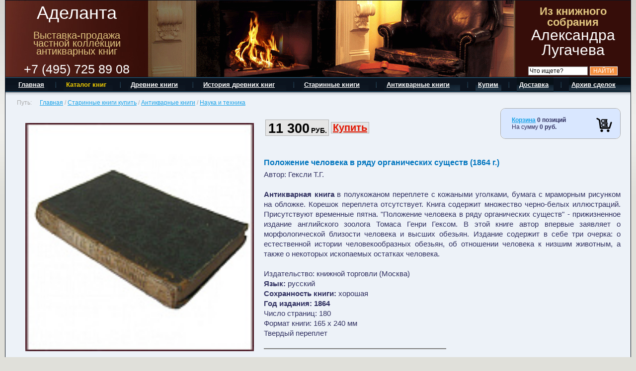

--- FILE ---
content_type: text/html; charset=UTF-8
request_url: https://adelanta.biz/catalog/antikvar/nauka/4487/
body_size: 12789
content:
<!DOCTYPE HTML PUBLIC "-//W3C//DTD2.HTML 4.01 Transitional//EN"3."http://www.w3.org/TR/html4/loose.dtd">
<html xmlns="http://www.w3.org/1999/xhtml" xml:lang="ru" lang="ru">
<head>
	<meta http-equiv="X-UA-Compatible" content="IE=edge" />
	<!-- script src="/bitrix/templates/antiq/js/jquery-1.8.2.min.js"></script -->
			<title>Наука и техника купить в Москве | Аделанта</title>
	<link rel="icon" type="image/x-icon" href="/favicon.ico">
	<link rel="shortcut icon" type="image/x-icon" href="/favicon.ico" />
	<meta name="geo.placename" content="улица Академика Челомея, 8к3, Москва, Россия, 117630" />
	<meta name="geo.position" content="55.661379, 37.528055" />
	<meta name="geo.region" content="RU-Москва" />
	<meta name="ICBM" content="55.661379, 37.528055" />
	<link rel="canonical" href="https://adelanta.biz/catalog/antikvar/nauka/4487/">
	<meta http-equiv="Content-Type" content="text/html; charset=UTF-8" />
<meta name="robots" content="index, follow" />
<meta name="keywords" content="купить книгу, положение человека в ряду органических существ, 1864 год издания, прижизненное издание автора, английский зоолог, Томас Генри Гекс, морфологическая близость человека и обезьян, о естественной истории человекообразных обезьян, об отношении человека к низшим животным, ископаемые остатки человека, сторонник эволюционной теории Дарвина" />
<meta name="description" content="Купить наука и техника по доступной цене в Москве и области ◈ всегда в наличии с доставкой по всей России ✓ Adelanta Group ☎️ +7 (495) 725-89-08 (ПН-ПТ: с 10:00 до 18:00)" />
<link href="/bitrix/cache/css/s1/antiq/page_3095ef4bbe54d41cc5df832ee999753e/page_3095ef4bbe54d41cc5df832ee999753e_v1.css?17627806329814" type="text/css"  rel="stylesheet" />
<link href="/bitrix/cache/css/s1/antiq/template_a17ce24f618c87774e9d8b98d151b005/template_a17ce24f618c87774e9d8b98d151b005_v1.css?176278013637297" type="text/css"  data-template-style="true" rel="stylesheet" />
		</head>

<body id="body" class=""  bgcolor="#E0E0DA" text="#afafaf" link="#28517d" vlink="#28517d" alink="#28517d" leftmargin="0" topmargin="0" rightmargin="0" bottommargin="0" marginwidth="0" marginheight="0" style="background-position: 0 0; background-repeat:repeat-x;" background="/img/top/pagebg.png" itemscope itemtype="http://schema.org/WebPage"   >
<noscript><img src="https://vk.com/rtrg?p=VK-RTRG-366056-7iDFb" style="position:fixed; left:-999px;" alt=""/></noscript>

<!-- Yandex.Metrika counter -->
<noscript><div><img src="https://mc.yandex.ru/watch/53605486" style="position:absolute; left:-9999px;" alt="" /></div></noscript>
<!-- /Yandex.Metrika counter -->

		<div id="panel"></div>
	<table width=1260 height=100% border=0 cellpadding=0 cellspacing=0 align=center style="border: 1px solid  #0B131E;">
		<tr><td colspan=2>
				<table cellpadding="0" cellspacing="0" width="100%">
<tbody>
<tr>
	<td class="xxwhite" align="center" background="/i/logo_bg.jpg" bgcolor="#662B22" valign="top">
		 <a name="toptop"><img src="/i/0.gif" border="0" height="10" width="287"></a><br>
		 <div itemscope itemtype="http://schema.org/Organization">
			  

	 		<a class="xxwhite" style="font-size:30px; font: lighter 36px/30px Arial,Helvetica,sans-serif !important; text-decoration:none;" href="/" itemprop="name">Аделанта</a><br><br>
	 		<a class="xxgold" href="/" style="font-size:16px; font: lighter 20px/16px Arial,Helvetica,sans-serif !important; text-decoration:none;">
	 			Выставка-продажа<br>частной коллекции<br>антикварных книг<br><br>
			</a>
			<span class="xxwhite" style="font-size:25px;font-size:16px; font: lighter 25px/25px Arial,Helvetica,sans-serif !important; text-decoration:none;" itemprop="telephone">+7 (495) 725 89 08</span>
		</div>
	</td>
	<td class="whitep" align="center" background="/i/top.gif" valign="bottom">
		<img src="/img/0.gif" border="0" height="154" width="736">
	</td>
	<td class="whitep" style="padding-bottom:3px;padding-top:10px;" align="center" bgcolor="#360D09" valign="bottom" width="232">
 <span class="xxgold" style=" font: lighter 22px/22px Arial,Helvetica,sans-serif !important;"><b>Из книжного собрания</b></span> <br>
 <span style="font: lighter 30px/30px Arial,Helvetica,sans-serif !important;">Александра Лугачева</span> <br>
		 <!-- a  rel="nofollow" class="xxwhite interested1 fancybox-ajax" href="/personal/form/callback.php"><u>Заказать</u> обратный звонок</a><br>*удобно, если вы на работе<br><br><br>
							<a  rel="nofollow" class="xxwhite interested1 fancybox-ajax" href="/personal/form/feedback.php"><u>задать вопрос</u></a --> <br>

		<form style='margin-bottom:0px;' method="get" action="/search/" name="txt_search_form">
			<input type=text name="q" id="search-request" style="width:120px; font-size:12px; border:1px solid grey;" onFocus="if (this.value=='Что ищете?') this.value=''; " value="Что ищете?">
			<input style="background:#F59040; color:white; font-size:12px; border:1px solid white;" type=submit onClick="if(($('#search-request').val())=='Что ищете?'){alert('Впишите, что Вы ищите');return false;}" value='НАЙТИ'>
		</form>
	</td>
</tr>
</tbody>
</table>			</td>
		</tr>
		<tr><td colspan=2 bgcolor="#08151D"><img src="/img/0.gif" width=1 height=1 border=0></td></tr>
		<tr><td colspan=2 bgcolor="#08151D" background="/i/menu_bg.gif" style="background-repeat:repeat-x; background-position: 0 0;">
			
<table border=0 cellpadding=0 cellspacing=0 width=100% background="/i/menu_right.gif" style="background-repeat:no-repeat; background-position: 100% 0%;">
	<tr>
								<td><img src="/img/0.gif" width=23 height=30 border=0></td>
						<td class=whitep valign=center nowrap><a  class=whitep href="/"><b><nobr>Главная</nobr></b></a></td>
								<td><img src="/i/menu_div.gif" border=0></td>
						<td class=whitep valign=center nowrap><a  class="goldp" style='color:#F0CC00;text-decoration:none;'  href="/catalog/"><b><nobr>Каталог книг</nobr></b></a></td>
								<td><img src="/i/menu_div.gif" border=0></td>
						<td class=whitep valign=center nowrap><a  class=whitep href="/drevnie-knigi/"><b><nobr>Древние книги</nobr></b></a></td>
								<td><img src="/i/menu_div.gif" border=0></td>
						<td class=whitep valign=center nowrap><a  class=whitep href="/istoria-drevnih-knig/"><b><nobr>История древних книг</nobr></b></a></td>
								<td><img src="/i/menu_div.gif" border=0></td>
						<td class=whitep valign=center nowrap><a  class=whitep href="/starinnye-knigi/" rel="nofollow"><b><nobr>Старинные книги</nobr></b></a></td>
								<td><img src="/i/menu_div.gif" border=0></td>
						<td class=whitep valign=center nowrap><a  class=whitep href="/antikvarnye-knigi/" rel="nofollow"><b><nobr>Антикварные книги</nobr></b></a></td>
								<td><img src="/i/menu_div.gif" border=0></td>
						<td class=whitep valign=center nowrap><a  class=whitep href="/kuplu-knigi/"><b><nobr>Купим</nobr></b></a></td>
								<td><img src="/i/menu_div.gif" border=0></td>
						<td class=whitep valign=center nowrap><a  class=whitep href="/dostavka/"><b><nobr>Доставка</nobr></b></a></td>
								<td><img src="/i/menu_div.gif" border=0></td>
						<td class=whitep valign=center nowrap><a  class=whitep href="/archive-sdelok/"><b><nobr>Архив сделок</nobr></b></a></td>
				<td align=center>&nbsp;&nbsp;&nbsp;&nbsp;</td>
	</tr>
</table>
			</td>
		</tr>
		<tr><td height=100% valign=top bgcolor="#EDF2F8"  style="padding-left:20px; padding-right:20px; padding-top:10px; padding-bottom:0px; background-repeat:repeat-x; background-position: 0 0;" background="/i/content_shadow.gif">
				<table border=0><tr><td><span style="color:#AAAAAA;" class="citata">Путь:</span></td><td><div style="margin-left:12px; color:#AAAAAA;" class="citata" itemprop="breadcrumb"><a href="/">Главная</a> / <a href="/catalog/" title="Старинные книги купить">Старинные книги купить</a> / <a href="/catalog/antikvar/" title="Антикварные книги">Антикварные книги</a> / <a href="/catalog/antikvar/nauka/" title="Наука и техника">Наука и техника</a></div></td></tr></table>				<div align=justify style="line-height:20px;">
															<!-- //152 -->
<!-- //155 -->

<div style="float:right;">
	
<div style="width: 240px; border:1px solid #AAABAD; border-radius:10px; -moz-border-radius:10px; float:right; background-color:#F7FAFF; margin-left:6px;">
	<div style=" padding:16px; background-color:#D9E7FF; -webkit-border-radius: 10px; -moz-border-radius: 10px; border-radius: 10px; ">
		<div style="float:right; width:32px;"><a href="/personal/cart/"><img src="/img/book8.png" border="0"></a></div>
		<div>
<div id="bx_cart_block1" class="bx_cart_block">
	<!--'start_frame_cache_bx_cart_block'-->		<div class="bx_small_cart">
	<span class="icon_cart"></span>
	<a href="/personal/cart/">Корзина</a>
			<strong>0 позиций</strong>
				<br>
		<span class="icon_spacer"></span>
		На сумму					<strong>0 руб.</strong>
					</div>
	<!--'end_frame_cache_bx_cart_block'--></div>

		</div>
	</div>
</div>		
	<div style="clear:both;"></div>
</div>


<br>
<div itemscope itemtype="http://schema.org/Book">
<table border=0 cellspacing=10 cellpadding=0 align=left>
	<tr><td>
				<a class="photobox" rel="more_photo" href="/upload/iblock/560/560148f9a6f23203a3f70259bca73a9b.jpg"><img itemprop="image" src="/upload/resize_cache/iblock/560/150_150_1/560148f9a6f23203a3f70259bca73a9b.jpg" width=460 align=left hspace=10 border=0  title="Положение человека в ряду органических существ" alt="Положение человека в ряду органических существ" id="main-book-picture"></a>
	</td></tr>
		<tr><td>
															<a class="photobox" rel="more_photo" href="/upload/iblock/52c/52c856254200bb3b443c48c9f4e453b1.jpg"><img src="/upload/resize_cache/iblock/52c/150_150_1/52c856254200bb3b443c48c9f4e453b1.jpg" align=left height=150 hspace=2 vspace=2 border=0 title="Положение человека в ряду органических существ" alt="Положение человека в ряду органических существ"></a>
															<a class="photobox" rel="more_photo" href="/upload/iblock/d1d/d1d0682c423aa0ac8cd9b231fdea5f12.jpg"><img src="/upload/resize_cache/iblock/d1d/150_150_1/d1d0682c423aa0ac8cd9b231fdea5f12.jpg" align=left height=150 hspace=2 vspace=2 border=0 title="Положение человека в ряду органических существ" alt="Положение человека в ряду органических существ"></a>
									</td>
	</tr>
		<tr><td>
		<hr>
		<h4 style="line-height:22px;">Вас могут заинтересовать:<br>
		&bull; <a href="/catalog/?author=%D0%93%D0%B5%D0%BA%D1%81%D0%BB%D0%B8+%D0%A2.%D0%93.&filter=on">все книги автора Гексли Т.Г.</a><br>
		&bull; <a href="/catalog/antikvar/nauka/">ещё книги из раздела &quotНаука и техника&quot;</a><br>	</h4>
	</td></tr>
</table>

<div itemprop="offers" itemscope="" itemtype="http://schema.org/Offer">
<table border=0 >
	<tr>
	<td valign=top>
		<table border=0 cellpadding=0 cellspacing=1 bgcolor="#B0B0B0">
			<tr><td class=black valign=bottom style="padding-top:4px;padding-left:5px;padding-right:3px;" bgcolor="#E5E5E5"><b style="line-height:27px; font-size:27px;" itemprop="price">11 300</b>&nbsp;<b style="font-size:14px;">РУБ.</b></td></tr>
		</table>
		<meta itemprop="priceCurrency" content="RUB" />
		<link itemprop="availability" href="http://schema.org/InStock">
	</td>
		<td valign=center >
		<table border=0 cellpadding=0 cellspacing=1 bgcolor="#B0B0B0">
			<tr><td class=black valign=bottom style="padding:3px;" bgcolor="#E5E5E5">
				<a href="./?action=ADD2BASKET&id=4487" rel="nofollow" style="font-size:20px;" class="zakazat add-to-cart">Купить</a>
			</td></tr>
		</table>
	</td>
		</tr>
</table>
<br>
</div>


<h1 class="xxblue"><span itemprop="name">Положение человека в ряду органических существ</span> (1864 г.)</h1>

<div style="font-size:15px;" align="justify">
	Автор: <div itemprop="author" style="display: inline-block;">Гексли Т.Г.</div><br><br>
		

		
		
		
		



	<strong>Антикварная книга</strong> в полукожаном переплете с кожаными уголками, бумага с мраморным рисунком на обложке. Корешок переплета отсутствует. Книга содержит множество черно-белых иллюстраций. Присутствуют временные пятна. "Положение человека в ряду органических существ" - прижизненное издание английского зоолога Томаса Генри Гексом. В этой книге автор впервые заявляет о морфологической близости человека и высших обезьян. Издание содержит в себе три очерка: о естественной истории человекообразных обезьян, об отношении человека к низшим животным, а также о некоторых ископаемых остатках человека.	<br>
	<br>Издательство: <div itemprop="publisher" style="display: inline-block;">книжной торговли (Москва)</div><br>
	<b>Язык:</b> <div itemprop="inLanguage" style="display: inline-block;">русский</div><br>
	<b>Сохранность книги:</b> хорошая<br>
	<b>Год издания: 1864</b><br>
	<meta itemprop="datePublished" content="1864">
	Число страниц: <div itemprop="numberOfPages" style="display: inline-block;">180</div><br>
	Формат книги: 165 х 240 мм<br>
	Твердый переплет
	<br><br>
	<hr size=1 color=grey width=30%><br><strong>Томас Генри Гексли</strong> (1825-1895 гг.) - английский зоолог, сторонник эволюционной теории Дарвина.Окончил британскую медицинскую школу при больнице Чаринг-Кросс, затем в качестве помощника врача участвовал в 4-летней морской экспедиции вдоль побережья Австралии. Во время экспедиции занимался изучением морских организмов, отправляя результаты своих исследований в Лондон, где они произвели такое впечатление, что, по возвращению на родину Томас Гексли был избран членом Лондонского королевского общества. Он разработал основы классификации позвоночных, развил положение о единстве строения их черепа. Доказал морфологическую близость птиц и пресмыкающихся, медуз и полипов. Ученый яро отстаивал независимость науки, в которой, как и во всех других областях светской жизни, имела внушительное влияние церковь. Ввел в употребление термин "агностицизм".<br>
<br>
<font color="#7A0026"><strong>Купив старинную книгу</strong>, изданную более 100 лет назад, вы станете обладателем антикварного издания, которое <u>не подлежит вывозу</u> за пределы Российской Федерации</font></div>
<br>
<table border=0 >
	<tr>
	<td valign=top>
		<table border=0 cellpadding=0 cellspacing=1 bgcolor="#B0B0B0">
			<tr><td class=black valign=bottom style="padding-top:4px;padding-left:5px;padding-right:3px;" bgcolor="#E5E5E5"><b style="line-height:27px; font-size:27px;">11 300</b>&nbsp;<b style="font-size:14px;">РУБ.</b></td></tr>
		</table>

			</td>
		<td valign=center >
		<table border=0 cellpadding=0 cellspacing=1 bgcolor="#B0B0B0">
		<td class=black valign=bottom style="padding:3px;" bgcolor="#E5E5E5">
			<a href="./?action=ADD2BASKET&id=4487" rel="nofollow" style='font-size:20px;' class="zakazat add-to-cart">Купить</a>
		</td>
		</table>
	</td>
		</tr>
</table>

</div>



















<div style="clear: both;"></div>
<h3>Похожие товары</h3>


<div class="catalog-section">


	


<table width=100% border=0 cellpadding=5 cellspacing=10>
								<tr>
		
		<td bgcolor=#F7FAFF height="100%" valign="top" width="33%" id="bx_3966226736_420927" class="item-cell"  style='border:1px solid #AAABAD; border-radius:10px; -moz-border-radius:10px;' >
									<!--  input style="font-size:9px; border:1px solid grey; width:20px;" type="text"	name="cafe2411" value=""	><br  -->
												<a href="/catalog/antikvar/history/420927/"><img src="/upload/resize_cache/iblock/20c/200_200_1/sg8ki4yqu33uood9f77mhics5bckbae4.jpg" hspace=3 vspace="3" border="0" align="left"  title="Большой Кремлевский Дворец. Дворцовые церкви и Придворные Соборы" alt="Большой Кремлевский Дворец. Дворцовые церкви и Придворные Соборы" class="product-image"></a>
						<strong>Антикварное издание</strong><br>
						<h3><a style='color:#991F36;' href="/catalog/antikvar/history/420927/">Большой Кремлевский Дворец. Дворцовые церкви и Придворные Соборы  (1916 г.)</a></h3>
						Автор: Бартенев С.П.<br><br>
							

		
		
		
		



												<strong>Антикварная книга</strong> в мягком издательском переплете. Надрывы корешка. Незначительные потертости переплета. Надрыв блока. Библиотечный штамп на задней переплетной крышке. Напечатано на мелованной бумаге. Большой Кремлевский Дворец. Дворцовые церкви и Придворные Соборы. Указатель к их обозрению. Издание третье, исправленное и дополненное. Старинная книга содержит 97 рисунков в тексте. По поручению Заведующего Придворной частью в Москве и Начальника Московского Дворцового Управления Генерал-Адъютанта князя Одоевского-Маслова составил историк Сергей Петрович Бартенев. Напечатано с разрешения Министра Императорского Двора Генерала-Адъютанта Графа Фредерикса.<br><br>
						Издательство: Синодальная Типография (Москва)<br><br>
						<b>Язык:</b> русский<br><br>
						<b>Сохранность книги:</b> удовлетворительная<br><br>
						<b>Год издания: 1916</b><br><br>
						Число страниц: 170<br><br>
						Формат книги: 150 х 210 мм<br><br>
						Мягкий переплет

						<br><br>
						<b class=xblue>Цена: 14 200 руб.</b>
						&nbsp;&nbsp;&nbsp;&nbsp;&nbsp;<a href="./?action=ADD2BASKET&id=420927" rel="nofollow" class="zakazat add-to-cart">Купить</a>		</td>

		
						
		<td bgcolor=#F7FAFF height="100%" valign="top" width="33%" id="bx_3966226736_419252" class="item-cell"  style='border:1px solid #AAABAD; border-radius:10px; -moz-border-radius:10px;' >
									<!--  input style="font-size:9px; border:1px solid grey; width:20px;" type="text"	name="cafe2411" value=""	><br  -->
												<a href="/catalog/antikvar/nauka/419252/"><img src="/upload/resize_cache/iblock/668/200_200_1/hn8mtsrnz8ichp1e0eebem1zub10a60p.jpg" hspace=3 vspace="3" border="0" align="left"  title="О выражении ощущений у человека и животных" alt="О выражении ощущений у человека и животных" class="product-image"></a>
						<strong>Антикварное издание</strong><br>
						<h3><a style='color:#991F36;' href="/catalog/antikvar/nauka/419252/">О выражении ощущений у человека и животных  (1872 г.)</a></h3>
						Автор: Дарвин Ч.Р.<br><br>
							

		
		
		
		



												<strong>Антикварная книга</strong> во владельческом составном переплете эпохи. Крепкий блок. Потертости переплета. Небольшие надрывы вдоль корешка. Технический ярлык на переплетной крышке. Красный крапчатый обрез. На форзаце полусведенный библиотечный штамп и владельческие надписи. Репринт титульного листа на бумаге эпохи (оригинальный титульный лист был утрачен предыдущим владельцем). Лисьи пятна. Редкие следы загрязнения страниц от перелистывания. Библиотечный штамп на стр. 17 и 335.  Дарвин, Ч.Р. О выражении ощущений у человека и животных / пер. под ред. проф. А. Ковалевского. СПб.: Тип. Ф.С. Сущинского, 1872 г. [2], III, [3], 335, [1] с., 25 л. ил. Первое издание на русском языке. Прижизненное издание величайшего ученого Чарльза Дарвина. Антикварная книга, посвященная сравнительному изучению поведения животных и человека, более узко - выражению эмоций. Темы зоопсихологии, этологии, человеческой психики стали ключевыми проблемами науки. Старинная книга авторства Чарльза Дарвина представляет собой их систематическое изучение, являясь первым сочинением такого рода, стоящим на прочных позициях объективной науки. В книге на основе эволюционной теории изучены способы выражения эмоций, являющиеся важным средством коммуникации как в дикой природе, так и в социумах. У человека можно наблюдать многие эмоциональные реакции, сходные с реакциями высших животных. Обилие и разнообразие материала, осмысленного гениальным естествоиспытателем, выразительность описаний мимики и поведения человека и животных делают эту книгу замечательным образцом научной прозы. В антикварном издании имеются иллюстрации, выполненные в техниках литографии, гравюры на дереве и фототипии. Для фототипий использовались фотографические снимки, запечатлевшие различные эмоциональные состояния людей: в естественных условиях, эмоциональные взрывы у пациентов с психическими заболеваниями, эмоции, искусственно воссозданные на сцене профессиональными актерами. В истории отечественных научных книжных изданий это был первый опыт применения фотографии.<br>
<br><br>
						Издательство: Типография Сущинского Ф.С. (Санкт-Петербург)<br><br>
						<b>Язык:</b> русский<br><br>
						<b>Сохранность книги:</b> хорошая<br><br>
						<b>Год издания: 1872</b><br><br>
						Число страниц: 335<br><br>
						Формат книги: 145 х 205 мм<br><br>
						Твердый переплет

						<br><br>
						<b class=xblue>Цена: 14 800 руб.</b>
						&nbsp;&nbsp;&nbsp;&nbsp;&nbsp;<a href="./?action=ADD2BASKET&id=419252" rel="nofollow" class="zakazat add-to-cart">Купить</a>		</td>

		
						
		<td bgcolor=#F7FAFF height="100%" valign="top" width="33%" id="bx_3966226736_416337" class="item-cell"  style='border:1px solid #AAABAD; border-radius:10px; -moz-border-radius:10px;' >
									<!--  input style="font-size:9px; border:1px solid grey; width:20px;" type="text"	name="cafe2411" value=""	><br  -->
												<a href="/catalog/antikvar/history/416337/"><img src="/upload/resize_cache/iblock/026/200_200_1/8cfcz13p2ybw9zylys6osc96ip0v6wn3.jpg" hspace=3 vspace="3" border="0" align="left"  title="Марка Витрувия Поллиона &quot;Десять книг об архитектуре&quot;. Кн. 1-3" alt="Марка Витрувия Поллиона &quot;Десять книг об архитектуре&quot;. Кн. 1-3" class="product-image"></a>
						<strong>Антикварное издание</strong><br>
						<h3><a style='color:#991F36;' href="/catalog/antikvar/history/416337/">Марка Витрувия Поллиона &quot;Десять книг об архитектуре&quot;. Кн. 1-3  (1790 г.)</a></h3>
						Автор: Витрувий Марк Поллион<br><br>
							

		
		
		
		



												<strong>Антикварная книга</strong> в цельнокожаном издательском переплете эпохи. Переплетные крышки отошли от блока. Золотое тиснение по корешку. Фрагментарная утрата корешка. Лисьи пятна. Следы загрязнения страниц от перелистывания. Владельческая надпись орешковыми чернилами на стр. 1-15: "Из книг архитектора..." Следы залития по верхнему полю стр. 163-170. Библиография старинной книги: СК XVIII 1001, Сопиков № 2065, Обольянинов № 380, Битовт № 2267 - "большая редкость", Березин-Ширяев № 1873, 338 - "особенно редки первая и вторая книги". Витрувий, М.П. Марка Витрувия Поллиона Об архитектуре. В 10 кн. Кн. 1-3. СПб.: При Импер. Акад. наук, 1790-1792 гг. Кн. 1-2: Марка Витрувия Поллиона об архитектуре, книга первая и вторая, с примечаниями доктора медицины и Французской Академии члена г. Перо. С французского на Российский язык, с прибавлением новых примечаний, переведены при Модельном доме, в пользу обучающегося архитектуре юношества, иждивением Римской Академии святого Луки профессора, Флорентийской и Болонской Академии члена, Императорской Санкт-Петербургской Академии художеств Академика, Императорской Академии Российской и Экспедиции строения Кремлевского дворца члена, г. Коллежского Советника Василья Баженова, 1790 г. 230 стр., 13 л. ил., табл. Кн. 3: 1792 г. 134 стр., 20 л. ил., схем. Впервые издание вышло в Петербурге в 1785 году в первых двух книгах тиражом 600 экз. В издании 1790 года для кн. 1-2 использован тот же тираж, 600 экз. Перевод выполнен Баженовым В.И. и Каржавиным Ф.В. <strong>«Десять книг об архитектуре»</strong> (лат. "De architectura libri decem") - трактат об архитектуре прославившегося этой работой древнеримского архитектора Марка Витрувия Поллиона. Трактат является единственной сохранившейся античной работой об архитектуре и одной из первых на латинском языке. Книга посвящена императору Августу как знак благодарности за оказанную им помощь. Во введении к трактату, фактически являющемся посвящением императору, Витрувий превозносит достоинства, величие и мудрость Цезаря. Трактат написан по разным данным между 16 и 13 годами до н. э. Автор обобщил в трактате опыт греческого и римского зодчества, рассмотрел комплекс сопутствующих градостроительных, инженерно-технических вопросов, практических правил строительного искусства и принципов художественного восприятия. В результате трактат представляет собой энциклопедию технических знаний своего времени. Первое печатное издание трактата Витрувия вышло в Европе в 1484–1486 гг. К 1531 году увлечение древнеримским автором дошло почти до фанатизма – буквально каждый образованный гуманист считал себя витрувианцем. Перевод на французский и комментарий Клода Перро (1673 г.) считается достижением XVII–XVIII столетий и в филологическом, и в архитектурном плане, так как автор был специалистом в двух этих сложнейших областях. В России Марка Витрувия начали издавать в 1785 году, но после выхода первых двух книг дело застопорилось. К изданию вернулись только через пять лет, продолжив печатать трактат с третьей книги. Первые книги, вышедшие тиражом 600 экземпляров, стали частью нового издания. Перевод на русский язык с французского издания выполнил просветитель, литератор и путешественник Федор Васильевич Каржавин (1745-1812 гг.). Научную редактору перевода, "к которому присовокупил он многие и свои важные замечания", осуществил Василий Иванович Баженов (1738-1799 гг.) - знаменитый архитектор, один из лучших зодчих своего времени, основатель русской псевдоготики, первый вице-президент Императорской Академии Художеств.<br><br>
						Издательство: Типография при Императорской Академии Наук (Санкт-Петербург)<br><br>
						<b>Язык:</b> русский<br><br>
						<b>Сохранность книги:</b> плохая<br><br>
						<b>Год издания: 1790</b><br><br>
						Число страниц: 364<br><br>
						Формат книги: 195 х 260 мм<br><br>
						Твердый переплет

						<br><br>
						<b class=xblue>Цена: 249 900 руб.</b>
						&nbsp;&nbsp;&nbsp;&nbsp;&nbsp;<a href="./?action=ADD2BASKET&id=416337" rel="nofollow" class="zakazat add-to-cart">Купить</a>		</td>

					</tr>
					
		
		
</table>

	
</div>


<!-- //157 -->
					<br><br>
									</div>
				<br>
				 				<br>
			</td>
		</tr>
		<tr><td colspan=2 bgcolor="#08151D" background="/i/menu_bg.gif" style="background-repeat:repeat-x; background-position: 0 0;">
			
<table border=0 cellpadding=0 cellspacing=0 width=100% background="/i/menu_right.gif" style="background-repeat:no-repeat; background-position: 100% 0%;">
	<tr>
								<td><img src="/img/0.gif" width=23 height=30 border=0></td>
						<td class=whitep valign=center nowrap><a  class=whitep href="/restavratsiya-starykh-knig/"><b><nobr>Реставрация старых книг</nobr></b></a></td>
								<td><img src="/i/menu_div.gif" border=0></td>
						<td class=whitep valign=center nowrap><a  class=whitep href="/otsenka-starinnykh-knig/"><b><nobr>Оценка старинных книг</nobr></b></a></td>
								<td><img src="/i/menu_div.gif" border=0></td>
						<td class=whitep valign=center nowrap><a  class=whitep href="/entsiklopediya-bukinista/"><b><nobr>Энциклопедия букиниста</nobr></b></a></td>
								<td><img src="/i/menu_div.gif" border=0></td>
						<td class=whitep valign=center nowrap><a  class=whitep href="/russkie-pisateli"><b><nobr>Русские писатели</nobr></b></a></td>
								<td><img src="/i/menu_div.gif" border=0></td>
						<td class=whitep valign=center nowrap><a  class=whitep href="/biblioteka-ivana-groznogo/"><b><nobr>Библиотека Ивана Грозного</nobr></b></a></td>
								<td><img src="/i/menu_div.gif" border=0></td>
						<td class=whitep valign=center nowrap><a  class=whitep href="/istoria-russkih-knig/"><b><nobr>История русских книг</nobr></b></a></td>
				<td align=center>&nbsp;&nbsp;&nbsp;&nbsp;</td>
	</tr>
</table>
			</td>
		</tr>
		<tr>			<td valign="top">
				<div class="footer">
					<div class="col-left">
						<p>&copy; 2026 Adelanta Group</p>
						<iframe src="https://yandex.ru/sprav/widget/rating-badge/1801793724?type=rating" width="150" height="50" frameborder="0"></iframe>
												
					</div>
					<div class="col-right">
						<p>
	<strong>Интернет-магазин антикварных книг.</strong> Собрание старинных книг и антикварных изданий. История древних книг. <br>
	 Свои вопросы по покупке или продаже старинных книг Вы можете задать по телефону: <b>(495) 725-89-08</b>
</p>					</div>
					<div class="col-counter">
						<ul class="social-list">
							<li class="social-list__item --vk">
								<a href="https://vk.com/adelanta.oldbooks" target="_blank"></a>
							</li>
							<li class="social-list__item --instagram">
								<a href="https://www.instagram.com/adelanta.oldbooks/" target="_blank"></a>
							</li>
							<li class="social-list__item --ok">
								<a href="https://ok.ru/group/61497204277492" target="_blank"></a>
							</li>
							<li class="social-list__item --facebook">
								<a href="https://www.facebook.com/adelanta.oldbooks" target="_blank"></a>
							</li>
							<li class="social-list__item --youtube">
								<a href="https://www.youtube.com/watch?v=r2Wr5dBU0Zc&list=PLaNujBLSdBMLLTOgy5oMK56tS0oHSybzj" target="_blank"></a>
							</li>
						</ul>
						<p><!--LiveInternet counter--><!--/LiveInternet-->

</nobr></noindex></p>
					</div>
				</div>
			</td>
		</tr>
	</table>

	<script>(window.BX||top.BX).message({"pull_server_enabled":"N","pull_config_timestamp":0,"shared_worker_allowed":"Y","pull_guest_mode":"N","pull_guest_user_id":0,"pull_worker_mtime":1762779883});(window.BX||top.BX).message({"PULL_OLD_REVISION":"Для продолжения корректной работы с сайтом необходимо перезагрузить страницу."});</script>

<script src="/bitrix/js/pull/protobuf/protobuf.min.js?172591660076433"></script>
<script src="/bitrix/js/pull/protobuf/model.min.js?172591660014190"></script>
<script src="/bitrix/js/main/core/core_promise.min.js?17259166022490"></script>
<script src="/bitrix/js/rest/client/rest.client.min.js?17259166009240"></script>
<script src="/bitrix/js/pull/client/pull.client.min.js?176277988349849"></script>


<script  src="/bitrix/cache/js/s1/antiq/template_156cb860f1590af94122b957cdbff4d4/template_156cb860f1590af94122b957cdbff4d4_v1.js?1762780136208811"></script>
<script  src="/bitrix/cache/js/s1/antiq/page_93cdcf9b983f937f5a02714efdaa3148/page_93cdcf9b983f937f5a02714efdaa3148_v1.js?17627802125046"></script>

<script type="text/javascript">
		$(document).ready(function() {
			/*
			$('.zakazat').fancybox({type: 'ajax'}).addClass('orderit').attr('href',function(){
				var pp=$(this).attr('href');
				pp=pp.replace(/.*\?/,"/personal/form/order.php?");
				return pp+'&AJAX=Y';
			});
			*/
			$("a.photobox").fancybox();
			$(".fancybox").fancybox();
			$(".fancybox-ajax").fancybox({type: 'ajax'});
			//$(".orderit").fancybox({type: 'ajax'});
			$(".fancybox-iframe").fancybox({type: 'iframe'});
		});
	</script>

<script type="text/javascript">!function(){var t=document.createElement("script");t.type="text/javascript",t.async=!0,t.src="https://vk.com/js/api/openapi.js?160",t.onload=function(){VK.Retargeting.Init("VK-RTRG-366056-7iDFb"),VK.Retargeting.Hit()},document.head.appendChild(t)}();</script><script type="text/javascript" >
   (function(m,e,t,r,i,k,a){m[i]=m[i]||function(){(m[i].a=m[i].a||[]).push(arguments)};
   m[i].l=1*new Date();k=e.createElement(t),a=e.getElementsByTagName(t)[0],k.async=1,k.src=r,a.parentNode.insertBefore(k,a)})
   (window, document, "script", "https://mc.yandex.ru/metrika/tag.js", "ym");

   ym(53605486, "init", {
        clickmap:true,
        trackLinks:true,
        accurateTrackBounce:true,
        webvisor:true,
        ecommerce:"dataLayer"
   });
</script>
<script>
	  (function(i,s,o,g,r,a,m){i['GoogleAnalyticsObject']=r;i[r]=i[r]||function(){
	  (i[r].q=i[r].q||[]).push(arguments)},i[r].l=1*new Date();a=s.createElement(o),
	  m=s.getElementsByTagName(o)[0];a.async=1;a.src=g;m.parentNode.insertBefore(a,m)
	  })(window,document,'script','//www.google-analytics.com/analytics.js','ga');

	  ga('create', 'UA-42933934-1', 'adelanta.biz');
	  ga('send', 'pageview');

	</script>
<script>
	var bx_cart_block1 = new BitrixSmallCart;
</script>

<script>
	bx_cart_block1.siteId       = 's1';
	bx_cart_block1.cartId       = 'bx_cart_block1';
	bx_cart_block1.ajaxPath     = '/bitrix/components/bitrix/sale.basket.basket.line/ajax.php';
	bx_cart_block1.templateName = 'books';
	bx_cart_block1.arParams     =  {'PATH_TO_BASKET':'/personal/cart/','PATH_TO_PERSONAL':'/personal/','SHOW_PERSONAL_LINK':'N','SHOW_NUM_PRODUCTS':'Y','SHOW_TOTAL_PRICE':'Y','SHOW_PRODUCTS':'N','POSITION_FIXED':'N','CACHE_TYPE':'A','PATH_TO_ORDER':'/personal/order/make/','HIDE_ON_BASKET_PAGES':'Y','SHOW_EMPTY_VALUES':'Y','SHOW_AUTHOR':'N','SHOW_REGISTRATION':'N','PATH_TO_REGISTER':'/login/','PATH_TO_AUTHORIZE':'/login/','PATH_TO_PROFILE':'/personal/','SHOW_DELAY':'Y','SHOW_NOTAVAIL':'Y','SHOW_IMAGE':'Y','SHOW_PRICE':'Y','SHOW_SUMMARY':'Y','POSITION_VERTICAL':'top','POSITION_HORIZONTAL':'right','MAX_IMAGE_SIZE':'70','AJAX':'N','~PATH_TO_BASKET':'/personal/cart/','~PATH_TO_PERSONAL':'/personal/','~SHOW_PERSONAL_LINK':'N','~SHOW_NUM_PRODUCTS':'Y','~SHOW_TOTAL_PRICE':'Y','~SHOW_PRODUCTS':'N','~POSITION_FIXED':'N','~CACHE_TYPE':'A','~PATH_TO_ORDER':'/personal/order/make/','~HIDE_ON_BASKET_PAGES':'Y','~SHOW_EMPTY_VALUES':'Y','~SHOW_AUTHOR':'N','~SHOW_REGISTRATION':'N','~PATH_TO_REGISTER':'/login/','~PATH_TO_AUTHORIZE':'/login/','~PATH_TO_PROFILE':'/personal/','~SHOW_DELAY':'Y','~SHOW_NOTAVAIL':'Y','~SHOW_IMAGE':'Y','~SHOW_PRICE':'Y','~SHOW_SUMMARY':'Y','~POSITION_VERTICAL':'top','~POSITION_HORIZONTAL':'right','~MAX_IMAGE_SIZE':'70','~AJAX':'N','cartId':'bx_cart_block1'};
	bx_cart_block1.closeMessage = 'Скрыть';
	bx_cart_block1.openMessage  = 'Раскрыть';
	bx_cart_block1.activate();
</script>
<script type="text/javascript"><!--
document.write("<a href='http://www.liveinternet.ru/click' "+
"target=_blank><img src='//counter.yadro.ru/hit?t23.2;r"+
escape(document.referrer)+((typeof(screen)=="undefined")?"":
";s"+screen.width+"*"+screen.height+"*"+(screen.colorDepth?
screen.colorDepth:screen.pixelDepth))+";u"+escape(document.URL)+
";"+Math.random()+
"' alt='' title='LiveInternet: показано число посетителей за"+
" сегодня' "+
"border='0' width='88' height='15'><\/a>")
//--></script><script src="//code.jivo.ru/widget/CwuZMfqQHH" async></script>


</body>
</html>

--- FILE ---
content_type: text/css
request_url: https://adelanta.biz/bitrix/cache/css/s1/antiq/template_a17ce24f618c87774e9d8b98d151b005/template_a17ce24f618c87774e9d8b98d151b005_v1.css?176278013637297
body_size: 37264
content:


/* Start:/bitrix/ui/js/fancybox/jquery.fancybox.css?17259166334895*/
/*! fancyBox v2.1.5 fancyapps.com | fancyapps.com/fancybox/#license */
.fancybox-wrap,
.fancybox-skin,
.fancybox-outer,
.fancybox-inner,
.fancybox-image,
.fancybox-wrap iframe,
.fancybox-wrap object,
.fancybox-nav,
.fancybox-nav span,
.fancybox-tmp
{
	padding: 0;
	margin: 0;
	border: 0;
	outline: none;
	vertical-align: top;
}

.fancybox-wrap {
	position: absolute;
	top: 0;
	left: 0;
	z-index: 8020;
}

.fancybox-skin {
	position: relative;
	background: #f9f9f9;
	color: #444;
	text-shadow: none;
	-webkit-border-radius: 4px;
	   -moz-border-radius: 4px;
	        border-radius: 4px;
}

.fancybox-opened {
	z-index: 8030;
}

.fancybox-opened .fancybox-skin {
	-webkit-box-shadow: 0 10px 25px rgba(0, 0, 0, 0.5);
	   -moz-box-shadow: 0 10px 25px rgba(0, 0, 0, 0.5);
	        box-shadow: 0 10px 25px rgba(0, 0, 0, 0.5);
}

.fancybox-outer, .fancybox-inner {
	position: relative;
}

.fancybox-inner {
	overflow: hidden;
}

.fancybox-type-iframe .fancybox-inner {
	-webkit-overflow-scrolling: touch;
}

.fancybox-error {
	color: #444;
	font: 14px/20px "Helvetica Neue",Helvetica,Arial,sans-serif;
	margin: 0;
	padding: 15px;
	white-space: nowrap;
}

.fancybox-image, .fancybox-iframe {
	display: block;
	width: 100%;
	height: 100%;
}

.fancybox-image {
	max-width: 100%;
	max-height: 100%;
}

#fancybox-loading, .fancybox-close, .fancybox-prev span, .fancybox-next span {
	background-image: url('/bitrix/ui/js/fancybox/fancybox_sprite.png');
}

#fancybox-loading {
	position: fixed;
	top: 50%;
	left: 50%;
	margin-top: -22px;
	margin-left: -22px;
	background-position: 0 -108px;
	opacity: 0.8;
	cursor: pointer;
	z-index: 8060;
}

#fancybox-loading div {
	width: 44px;
	height: 44px;
	background: url('/bitrix/ui/js/fancybox/fancybox_loading.gif') center center no-repeat;
}

.fancybox-close {
	position: absolute;
	top: -18px;
	right: -18px;
	width: 36px;
	height: 36px;
	cursor: pointer;
	z-index: 8040;
}

.fancybox-nav {
	position: absolute;
	top: 0;
	width: 40%;
	height: 100%;
	cursor: pointer;
	text-decoration: none;
	background: transparent url('/bitrix/ui/js/fancybox/blank.gif'); /* helps IE */
	-webkit-tap-highlight-color: rgba(0,0,0,0);
	z-index: 8040;
}

.fancybox-prev {
	left: 0;
}

.fancybox-next {
	right: 0;
}

.fancybox-nav span {
	position: absolute;
	top: 50%;
	width: 36px;
	height: 34px;
	margin-top: -18px;
	cursor: pointer;
	z-index: 8040;
	visibility: hidden;
}

.fancybox-prev span {
	left: 10px;
	background-position: 0 -36px;
}

.fancybox-next span {
	right: 10px;
	background-position: 0 -72px;
}

.fancybox-nav:hover span {
	visibility: visible;
}

.fancybox-tmp {
	position: absolute;
	top: -99999px;
	left: -99999px;
	visibility: hidden;
	max-width: 99999px;
	max-height: 99999px;
	overflow: visible !important;
}

/* Overlay helper */

.fancybox-lock {
    overflow: hidden !important;
    width: auto;
}

.fancybox-lock body {
    overflow: hidden !important;
}

.fancybox-lock-test {
    overflow-y: hidden !important;
}

.fancybox-overlay {
	position: absolute;
	top: 0;
	left: 0;
	overflow: hidden;
	display: none;
	z-index: 8010;
	background: url('/bitrix/ui/js/fancybox/fancybox_overlay.png');
}

.fancybox-overlay-fixed {
	position: fixed;
	bottom: 0;
	right: 0;
}

.fancybox-lock .fancybox-overlay {
	overflow: auto;
	overflow-y: scroll;
}

/* Title helper */

.fancybox-title {
	visibility: hidden;
	font: normal 13px/20px "Helvetica Neue",Helvetica,Arial,sans-serif;
	position: relative;
	text-shadow: none;
	z-index: 8050;
}

.fancybox-opened .fancybox-title {
	visibility: visible;
}

.fancybox-title-float-wrap {
	position: absolute;
	bottom: 0;
	right: 50%;
	margin-bottom: -35px;
	z-index: 8050;
	text-align: center;
}

.fancybox-title-float-wrap .child {
	display: inline-block;
	margin-right: -100%;
	padding: 2px 20px;
	background: transparent; /* Fallback for web browsers that doesn't support RGBa */
	background: rgba(0, 0, 0, 0.8);
	-webkit-border-radius: 15px;
	   -moz-border-radius: 15px;
	        border-radius: 15px;
	text-shadow: 0 1px 2px #222;
	color: #FFF;
	font-weight: bold;
	line-height: 24px;
	white-space: nowrap;
}

.fancybox-title-outside-wrap {
	position: relative;
	margin-top: 10px;
	color: #fff;
}

.fancybox-title-inside-wrap {
	padding-top: 10px;
}

.fancybox-title-over-wrap {
	position: absolute;
	bottom: 0;
	left: 0;
	color: #fff;
	padding: 10px;
	background: #000;
	background: rgba(0, 0, 0, .8);
}

/*Retina graphics!*/
@media only screen and (-webkit-min-device-pixel-ratio: 1.5),
	   only screen and (min--moz-device-pixel-ratio: 1.5),
	   only screen and (min-device-pixel-ratio: 1.5){

	#fancybox-loading, .fancybox-close, .fancybox-prev span, .fancybox-next span {
		background-image: url('/bitrix/ui/js/fancybox/fancybox_sprite@2x.png');
		background-size: 44px 152px; /*The size of the normal image, half the size of the hi-res image*/
	}

	#fancybox-loading div {
		background-image: url('/bitrix/ui/js/fancybox/fancybox_loading@2x.gif');
		background-size: 24px 24px; /*The size of the normal image, half the size of the hi-res image*/
	}
}
/* End */


/* Start:/bitrix/templates/antiq/css/jquery.snippet.min.css?17259166354438*/
/*---------- zellner Styles ---------*/
.sh_zellner{background:none; padding:0; margin:0; border:0 none;}.sh_zellner .sh_sourceCode{background-color:#fff;color:#000;font-weight:normal;font-style:normal;}.sh_zellner .sh_sourceCode .sh_keyword{color:#a52a2a;font-weight:normal;font-style:normal;}.sh_zellner .sh_sourceCode .sh_type{color:#00f;font-weight:normal;font-style:normal;}.sh_zellner .sh_sourceCode .sh_string{color:#f0f;font-weight:normal;font-style:normal;}.sh_zellner .sh_sourceCode .sh_regexp{color:#f0f;font-weight:normal;font-style:normal;}.sh_zellner .sh_sourceCode .sh_specialchar{color:#f0f;font-weight:normal;font-style:normal;}.sh_zellner .sh_sourceCode .sh_comment{color:#f00;font-weight:normal;font-style:normal;}.sh_zellner .sh_sourceCode .sh_number{color:#f0f;font-weight:normal;font-style:normal;}.sh_zellner .sh_sourceCode .sh_preproc{color:#a020f0;font-weight:normal;font-style:normal;}.sh_zellner .sh_sourceCode .sh_function{color:#000;font-weight:bold;font-style:normal;}.sh_zellner .sh_sourceCode .sh_url{color:#f0f;font-weight:normal;font-style:normal;}.sh_zellner .sh_sourceCode .sh_date{color:#a52a2a;font-weight:normal;font-style:normal;}.sh_zellner .sh_sourceCode .sh_time{color:#a52a2a;font-weight:normal;font-style:normal;}.sh_zellner .sh_sourceCode .sh_file{color:#a52a2a;font-weight:normal;font-style:normal;}.sh_zellner .sh_sourceCode .sh_ip{color:#f0f;font-weight:normal;font-style:normal;}.sh_zellner .sh_sourceCode .sh_name{color:#f0f;font-weight:normal;font-style:normal;}.sh_zellner .sh_sourceCode .sh_variable{color:#225f2d;font-weight:normal;font-style:normal;}.sh_zellner .sh_sourceCode .sh_oldfile{color:#f0f;font-weight:normal;font-style:normal;}.sh_zellner .sh_sourceCode .sh_newfile{color:#f0f;font-weight:normal;font-style:normal;}.sh_zellner .sh_sourceCode .sh_difflines{color:#a52a2a;font-weight:normal;font-style:normal;}.sh_zellner .sh_sourceCode .sh_selector{color:#225f2d;font-weight:normal;font-style:normal;}.sh_zellner .sh_sourceCode .sh_property{color:#a52a2a;font-weight:normal;font-style:normal;}.sh_zellner .sh_sourceCode .sh_value{color:#f0f;font-weight:normal;font-style:normal;}

/*-------- Snippet Base Styles ----------*/
.snippet-wrap {position:relative;}
*:first-child+html .snippet-wrap {display:inline-block;}
* html .snippet-wrap {display:inline-block;}
.snippet-reveal{text-decoration:underline;}
.snippet-wrap .snippet-menu, .snippet-wrap .snippet-hide {position:absolute; top:10px; right:15px; font-size:.9em;z-index:1;background-color:transparent;}
.snippet-wrap .snippet-hide {top:auto; bottom:10px;}
*:first-child+html .snippet-wrap .snippet-hide {bottom:25px;}
* html .snippet-wrap .snippet-hide {bottom:25px;}
.snippet-wrap .snippet-menu pre, .snippet-wrap .snippet-hide pre {background-color:transparent; margin:0; padding:0;}
.snippet-wrap .snippet-menu a, .snippet-wrap .snippet-hide a {padding:0 5px; text-decoration:underline;}
.snippet-wrap pre.sh_sourceCode{padding:1em;line-height:1.8em;overflow:auto;position:relative;}
.snippet-wrap pre.snippet-textonly {padding:2em;}
*:first-child+html .snippet-wrap pre.snippet-formatted {padding:2em 1em;}
* html .snippet-wrap pre.snippet-formatted {padding:2em 1em;}
.snippet-reveal pre.sh_sourceCode {padding:.5em 1em; text-align:right;}
.snippet-wrap .snippet-num li{padding-left:1.5em;}
.snippet-wrap .snippet-no-num{list-style:none; padding:.6em 1em; margin:0;}
.snippet-wrap .snippet-no-num li {list-style:none; padding-left:0;}
.snippet-wrap .snippet-num {margin:1em 0 1em 1em; padding-left:3em;}
.snippet-wrap .snippet-num li {list-style:decimal-leading-zero outside none;}
.snippet-wrap .snippet-no-num li.box {padding:0 6px; margin-left:-6px;}
.snippet-wrap .snippet-num li.box {border:1px solid; list-style-position:inside; margin-left:-3em; padding-left:6px;}
*:first-child+html .snippet-wrap .snippet-num li.box {margin-left:-2.4em;}
* html .snippet-wrap .snippet-num li.box {margin-left:-2.4em;}
.snippet-wrap li.box-top {border-width:1px 1px 0 !important;}
.snippet-wrap li.box-bot {border-width:0 1px 1px !important;}
.snippet-wrap li.box-mid {border-width:0 1px !important;}
.snippet-wrap .snippet-num li .box-sp {width:18px; display:inline-block;}
*:first-child+html .snippet-wrap .snippet-num li .box-sp {width:27px;}
* html .snippet-wrap .snippet-num li .box-sp {width:27px;}
.snippet-wrap .snippet-no-num li.box {border:1px solid;}
.snippet-wrap .snippet-no-num li .box-sp {display:none;}
/* End */


/* Start:/bitrix/templates/antiq/components/bitrix/breadcrumb/mappath/style.css?1725916635237*/
/*
ul.breadcrumb-navigation
{
	padding:0; margin:0;
	padding-top:4px;
	list-style:none;
}

ul.breadcrumb-navigation li
{
	display:inline;
}

ul.breadcrumb-navigation a
{
	
}

ul.breadcrumb-navigation span
{
	
}

*/
/* End */


/* Start:/bitrix/templates/antiq/styles.css?172591663526593*/
a {
	color: #18A2E8;
	text-decoration: underline;
}
a:hover {
	text-decoration: none;
}
q {color:#AAAAAA;}

.standard {color:#303060;}


.zakazat {font-size:15px; color:#E11400; font-weight:bold; text-decoration: underline;}
.zakazat:hover {font-size:15px; color:#FF0000; font-weight:bold; text-decoration: none;}

.infoinput {width:70px; font-size:10px; height:18px; border: 1px solid #A48680;}
.infobutton {border:1px solid grey; height:40px; width:45px; font-weight:bold; background-color:#A48680; color:#F5F5F5; -moz-border-radius:5px; -webkit-border-radius:5px;}

.menu_main	{font-family:arial; font-size:14px; font-weight:bold; color:#E8E8E8;}
.sub_menu	{font-family:arial; font-size:12px; font-weight:bold; color:#17314c;}
.top_blue_title	{font-family:arial; font-size:14px; color:#cfd1d4;}
.top_blue_nav	{font-family:arial; font-size:12px; color:#e2e8ee;}

.gold		{color:#E2C781;}
.goldp		{ font-family: arial; font-size: 13; color: #E2C781; }
.xgold		{ font-family: arial; font-size: 14; color: #E2C781; }
.xxgold		{ font-family: arial; font-size: 16; color: #E2C781; }

.red		{color:#E11400;}
.redp		{ font-family: arial; font-size: 12; color: #E11400; }
.xred		{ font-family: arial; font-size: 14; color: #E11400; }
.xxred		{ font-family: arial; font-size: 16; color: #E11400; }


.orange			{color:#441610;}
.orangep		{ font-family: arial; font-size: 12; color: #441610; }
.xorange		{ font-family: arial; font-size: 14; color: #441610; }
.xxorang		{ font-family: arial; font-size: 16; color: #441610; }

.xxxxxblue		{ font-family: arial; font-size: 25; color: #0075BE; }

.tgrey			{ font-family: arial; font-size: 11; color: #737373; }
.grey			{ font-family: arial; font-size: 11; color: #606060; }
.greyp			{ font-family: arial; font-size: 12; color: #606060; }
.xgrey			{ font-family: arial; font-size: 14; color: #606060; }
.xxgrey			{ font-family: arial; font-size: 16; color: #606060; }

.sgrey			{ font-family: arial; font-size: 11; color: #707070; }
.sgreyp			{ font-family: arial; font-size: 12; color: #707070; }
.xsgrey			{ font-family: arial; font-size: 14; color: #707070; }
.xxsgrey		{ font-family: arial; font-size: 16; color: #707070; }

.green			{ font-family: arial; font-size: 11; color: #278F3B; }
.greenp			{ font-family: arial; font-size: 12; color: #278F3B; }
.xgreen			{ font-family: arial; font-size: 14; color: #278F3B; }
.xxgreen			{ font-family: arial; font-size: 16; color: #278F3B; }

.blue			{ font-family: arial; font-size: 11; color: #0075BE; }
.bluep			{ font-family: arial; font-size: 12; color: #0075BE; }
.xblue			{ font-family: arial; font-size: 14; color: #0075BE; }
.xblue_.A		{ font-family: arial; font-size: 14; color: #0075BE; }
.xxblue			{ font-family: arial; font-size: 16; color: #0075BE; }

.white			{ font-family: arial; font-size: 11; color: #FFFFFF; }
.whitep			{ font-family: arial; font-size: 13; color: #FFFFFF; }
.xwhite			{ font-family: arial; font-size: 14; color: #FFFFFF; }
.xxwhite			{ font-family: arial; font-size: 16; color: #FFFFFF; }

.black			{ font-family: arial; font-size: 11; color: #000000; }
.blackp			{ font-family: arial; font-size: 13; color: #000000; }
.xblack			{ font-family: arial; font-size: 14; color: #000000; }
.xxblack			{ font-family: arial; font-size: 16; color: #000000; }

	.nav	   {font-family: arial, sans-serif; font-size:  10pt; color: #0450AD;}
	a.nav:hover  {color: #FF0000;}




.login_text		{ font-family: arial; font-size: 12; color: #8B8B8B; }
A.login_text	{ font-family: arial; font-size: 12; color: #B15651; }
.new_menu A		{ font-family: arial; font-size: 12; color: #ffffff; }
.new_menu_bl	{ font-family: arial; font-size: 9; color: #0088C6; }
.razdel_title	{ font-family: arial; font-size: 18px; color: #7F7F7F;}
.new_path		{ font-family: arial; font-size: 9; color: #A45252; text-decoration: none; }

.sitemap 		{ font-family: arial; font-size: 13; color: #CB62B2; text-decoration: none; }

.title_1 		{ font-family: arial; font-size: 19; color: #0A77CD; text-decoration: none; }
.title_2 		{ font-family: arial; font-size: 12; color: #912D79; text-decoration: none; }
.title_3 		{ font-family: arial; font-size: 15; color: #EE9430; text-decoration: none; }

.stext_1 		{ font-family: arial; font-size: 12px; color: #707070; text-decoration: none; }
.stext_1_a A		{ font-family: arial; font-size: 9; color: #CB62B2; text-decoration: none; }
.stext_2 		{ font-family: arial; font-size: 9; color: #0072BC; text-decoration: none; }
.stext_2_a A		{ font-family: arial; font-size: 9; color: #0072BC; text-decoration: none; }
.stext_22 		{ font-family: arial; font-size: 9; color: #14BC00; text-decoration: none; font : bolder; }
.stext_3 		{ font-family: arial; font-size: 9; color: #999999; text-decoration: none; }
.stext_4 		{ font-family: arial; font-size: 9; color: #009CE7; text-decoration: none; }
.stext_5 		{ font-family: arial; font-size: 11; color: #505050; text-decoration: none; line-height:15px;}
.stext_6 		{ font-family: arial; font-size: 9; color: #CD0A47; text-decoration: none; }
.stext_7 		{ font-family: arial; font-size: 9; color: #8DDADA; text-decoration: none; }
.stext_8 		{ font-family: arial; font-size: 9; color: #119D37; text-decoration: none; }
.stext_9 		{ font-family: arial; font-size: 9; color: #ffffff; text-decoration: none; }
.stext_10 		{ font-family: arial; font-size: 9; color: #434C7E; text-decoration: none; }
.stext_11 		{ font-family: arial; font-size: 9; color: #FF9F00; text-decoration: none; }
.stext_12 		{ font-family: arial; font-size: 9; color: #70604F; text-decoration: none; }
.stext_13 		{ font-family: arial; font-size: 9; color: #328EA9; text-decoration: none; }
.stext_14 		{ font-family: arial; font-size: 9; color: #28BCFF; text-decoration: none; }
.stext_15 		{ font-family: arial; font-size: 9; color: #19723D; text-decoration: none; }
.stext_16 		{ font-family: arial; font-size: 9; color: #C94F52; text-decoration: none; }
.stext_17 		{ font-family: arial; font-size: 9; color: #0C4359; text-decoration: none; }

.text_1 		{ font-family: arial; font-size: 12; color: #A45252; text-decoration: none; }
.text_1_a A		{ font-family: arial; font-size: 12; color: #CB62B2; text-decoration: none; }
.text_2 		{ font-family: arial; font-size: 13; color: #0072CC; text-decoration: none; }
.text_2_a A		{ font-family: arial; font-size: 12; color: #0072BC; text-decoration: none; }
.text_22 		{ font-family: arial; font-size: 12; color: #14BC00; text-decoration: none; font : bolder; }
.text_3 		{ font-family: arial; font-size: 12; color: #999999; text-decoration: none; }
.text_4 		{ font-family: arial; font-size: 12; color: #009CE7; text-decoration: none; }
.text_5 		{ font-family: arial; font-size: 12; color: #505050; text-decoration: none; line-height:16px; }
.text_6 		{ font-family: arial; font-size: 12; color: #CD0A47; text-decoration: none; }
.text_7 		{ font-family: arial; font-size: 12; color: #FF8800; text-decoration: none; }
.text_8 		{ font-family: arial; font-size: 12; color: #119D37; text-decoration: none; }
.text_9 		{ font-family: arial; font-size: 12; color: #ffffff; text-decoration: none; }
.text_10 		{ font-family: arial; font-size: 12; color: #434C7E; text-decoration: none; }
.text_11 		{ font-family: arial; font-size: 12; color: #FF9F00; text-decoration: none; }
.text_12 		{ font-family: arial; font-size: 12; color: #70604F; text-decoration: none; }
.text_13 		{ font-family: arial; font-size: 12; color: #328EA9; text-decoration: none; }
.text_14 		{ font-family: arial; font-size: 12; color: #28BCFF; text-decoration: none; }
.text_15 		{ font-family: arial; font-size: 12; color: #19723D; text-decoration: none; }
.text_16 		{ font-family: arial; font-size: 12; color: #C94F52; text-decoration: none; }
.text_17 		{ font-family: arial; font-size: 12; color: #0C4359; text-decoration: none; }


.btext_1 		{ font-family: arial; font-size: 13; color: #0093D6; text-decoration: none; }
.btext_2 		{ font-family: arial; font-size: 13; color: #1340DD; text-decoration: none; }
.btext_3 		{ font-family: arial; font-size: 13; color: #C44252; text-decoration: none; }
.btext_4 		{ font-family: arial; font-size: 13; color: #B04200; text-decoration: none; }
.btext_5 		{ font-family: arial; font-size: 13; color: #505050; text-decoration: none; line-height:20px; }
.btext_6 		{ font-family: arial; font-size: 13; color: #CD8A0F; text-decoration: none; }
.btext_7 		{ font-family: arial; font-size: 13; color: #8DDADA; text-decoration: none; }
.btext_8 		{ font-family: arial; font-size: 13; color: #119D37; text-decoration: none; }
.btext_9 		{ font-family: arial; font-size: 13; color: #ffffff; text-decoration: none; }
.btext_10 		{ font-family: arial; font-size: 13; color: #434C7E; text-decoration: none; }
.btext_11 		{ font-family: arial; font-size: 13; color: #FF9F00; text-decoration: none; }
.btext_12 		{ font-family: arial; font-size: 13; color: #70604F; text-decoration: none; }
.btext_13 		{ font-family: arial; font-size: 13; color: #328EA9; text-decoration: none; }
.btext_14 		{ font-family: arial; font-size: 13; color: #28BCFF; text-decoration: none; }
.btext_15 		{ font-family: arial; font-size: 13; color: #19723D; text-decoration: none; }
.btext_16 		{ font-family: arial; font-size: 13; color: #C94F52; text-decoration: none; }
.btext_17 		{ font-family: arial; font-size: 13; color: #0C4359; text-decoration: none; }

.bbtext_1 		{ font-family: arial; font-size: 15; color: #0093D6; text-decoration: none; }
.bbtext_2 		{ font-family: arial; font-size: 15; color: #1340DD; text-decoration: none; }
.bbtext_3 		{ font-family: arial; font-size: 15; color: #A45252; text-decoration: none; }
.bbtext_4 		{ font-family: arial; font-size: 15; color: #B04200; text-decoration: none; }
.bbtext_5 		{ font-family: arial; font-size: 15; color: #333333; text-decoration: none; }
.bbtext_6 		{ font-family: arial; font-size: 15; color: #CD8A0F; text-decoration: none; }
.bbtext_7 		{ font-family: arial; font-size: 15; color: #8DDADA; text-decoration: none; }
.bbtext_8 		{ font-family: arial; font-size: 15; color: #119D37; text-decoration: none; }
.bbtext_9 		{ font-family: arial; font-size: 15; color: #ffffff; text-decoration: none; }
.bbtext_10 		{ font-family: arial; font-size: 15; color: #434C7E; text-decoration: none; }
.bbtext_11 		{ font-family: arial; font-size: 15; color: #FF9F00; text-decoration: none; }
.bbtext_12 		{ font-family: arial; font-size: 15; color: #70604F; text-decoration: none; }
.bbtext_13 		{ font-family: arial; font-size: 15; color: #328EA9; text-decoration: none; }
.bbtext_14 		{ font-family: arial; font-size: 15; color: #28BCFF; text-decoration: none; }
.bbtext_15 		{ font-family: arial; font-size: 15; color: #19723D; text-decoration: none; }
.bbtext_16 		{ font-family: arial; font-size: 15; color: #C94F52; text-decoration: none; }
.bbtext_17 		{ font-family: arial; font-size: 15; color: #0C4359; text-decoration: none; }

.bbbtext_1 		{ font-family: arial; font-size: 17; color: #0093D6; text-decoration: none; }
.bbbtext_2 		{ font-family: arial; font-size: 17; color: #1340DD; text-decoration: none; }
.bbbtext_3 		{ font-family: arial; font-size: 17; color: #961979; text-decoration: none; }
.bbbtext_4 		{ font-family: arial; font-size: 17; color: #B04200; text-decoration: none; }
.bbbtext_5 		{ font-family: arial; font-size: 17; color: #333333; text-decoration: none; }
.bbbtext_6 		{ font-family: arial; font-size: 17; color: #CD8A0F; text-decoration: none; }
.bbbtext_7 		{ font-family: arial; font-size: 17; color: #8DDADA; text-decoration: none; }
.bbbtext_8 		{ font-family: arial; font-size: 17; color: #119D37; text-decoration: none; }
.bbbtext_9 		{ font-family: arial; font-size: 17; color: #ffffff; text-decoration: none; }
.bbbtext_10 	{ font-family: arial; font-size: 17; color: #434C7E; text-decoration: none; }
.bbbtext_11 	{ font-family: arial; font-size: 17; color: #FF9F00; text-decoration: none; }
.bbbtext_12 	{ font-family: arial; font-size: 17; color: #70604F; text-decoration: none; }
.bbbtext_13 	{ font-family: arial; font-size: 17; color: #328EA9; text-decoration: none; }
.bbbtext_14 	{ font-family: arial; font-size: 17; color: #28BCFF; text-decoration: none; }
.bbbtext_15 	{ font-family: arial; font-size: 17; color: #19723D; text-decoration: none; }
.bbbtext_16 	{ font-family: arial; font-size: 17; color: #C94F52; text-decoration: none; }
.bbbtext_17 	{ font-family: arial; font-size: 17; color: #0C4359; text-decoration: none; }

.blue_foto 		{ font-family: arial; font-size: 9; color: #009CE7; text-decoration: none; }
.purpur_foto 	{ font-family: arial; font-size: 9; color: #C549A3; text-decoration: none; }
.green_foto 	{ font-family: arial; font-size: 9; color: #398E17; text-decoration: none; }
.yelow_foto 	{ font-family: arial; font-size: 9; color: #C5A850; text-decoration: none; }
.grey_foto		{ font-family: arial; font-size: 9; color: #999999; text-decoration: none; }
.navy_foto		{ font-family: arial; font-size: 9; color: #2C408A; text-decoration: none; }
.white_foto		{ font-family: arial; font-size: 12; color: #ffffff; text-decoration: none; }
.foto_info		{ font-family: arial; font-size: 12; color: #6287CB; text-decoration: none; }
.nav			{ font-size: 12; font-family: arial; color: #ffffff; }

.login_title	{ font-family: arial; font-size: 25; color: #7F7F7F; text-decoration: none; }
.enter_text		{ font-family: arial; font-size: 17; color: #505050; text-decoration: none; }

.dnevnik_form	{ font-family: arial; font-size: 12; color: #119D37; text-decoration: none; }

DIV#intd {
	PADDING-RIGHT: 5px;
	PADDING-LEFT: 5px;
	PADDING-TOP: 5px;
	PADDING-BOTTOM: 5px;
	}

.d_menu { background-image : url(/img/d_menu.gif); background-position : left-top; background-repeat : no-repeat; }
.titletop { background-image : url(/img/titlestar.gif); background-position : right; background-repeat : no-repeat; }

.register_form INPUT {
	border: 1px solid Gray;
	font-family: arial;
	font-size: 12;
	background-color : #ffffff;
	border-color: #0072CC;
	border-width: 1;
	height: 17;
}

.search_form INPUT {
	border: 1px solid Gray;
	font-family: arial;
	font-size: 12;
	background-color : #FFF7EE;
	border-color: #3194C1;
	border-width: 1;
	height: 17;
}

.dnevnik_form TEXTAREA {
	border: 1px solid Gray;
	font-family: arial;
	font-size: 13;
	background-color : #FFF7EE;
	border-color: #3194C1;
	border-width: 1;
	height: 300;
	width: 450;
}

.dnevnik_form SELECT {
	font-family: arial;
	font-size: 12;
	background-color : #FFF7EE;
}


.inputfield1  {
		border: 1px solid Gray;
		font-size:10pt;
		background-color : #FFFFFF;
		border-color: #6C6C6C;
		border-width: 1;
		font-family: arial;
		font-size: 12;
		color: #707070;
		width:130px;
}
.inputfield2  {
	border: 1px solid Gray;
	color: #0072CC;
	font-family: arial;
	font-size: 12;
	background-color : #EEF1F7;
	border-color: #ffffff;
	border-width: 2;
	font : bolder;
}
.input_rose {
	border: 1px solid Gray;
	font-family: arial;
	font-size: 12;
	background-color : #ffffff;
	border-color: #888888;
	border-width: 1;
	height: 17;
}






.menu {font-family: arial; font-size: 12; color: #868686; }
.text {font-family: arial; font-size: 12;  color: #333333; }
.small {font-family: arial; font-size: 12;  color: #333333; }
.small_top {font-family: arial; font-size: font-size: 12;  color: #333333; }
.links {font-family: arial; font-size: 12;  color: #333333; }






.path {font-family: arial; font-size: 12;  color: #000000; }
.razdel {font-family: arial; color: #ffffff; }
.copy {font-family: arial; font-size: 12;  color: #666666; }
.smalllink {font-family: arial; color: 'red'; font-size: 12; }
.copylink {font-family: arial; color: 'red'; font-size: 12; }

hr { height: 1px; color: #666666; margin: 0px 0px 0px 0px; padding: 0px 0px 0px 0px; }

.topfont {font-size: 12px; margin: 0 0 0 0;}
.chatform {width: 100px; height: 17px; font-size: 12px; font-color: #eeeeee; border: 1 solid #E5E5E5;}
.regform {width: 120px; height: 20px; font-size: 12px; font-color: #eeeeee; border: 1 solid #E5E5E5;}
.searchform {width: 100px; height: 17px; background-color:#eeeeee; font-size: 12px; font-color: #eeeeee; border: 1 solid #999999;}
.enform {width: 65px; height: 17px; background-color:#eeeeee; font-size: 12px; border: 1 solid #999999; }

#form select { height: 18px; border: none; background-color: white; font-size: 12; color: #996633; }

.inputf_ch input {
		border: 1px solid Gray;
		font-size:10pt;
		width: 75 pt;
		bgcolor: #ffffff;
		background-color : #eeeeee;
}


.inputfield3  {
		border: 1px solid Gray;
		font-family: arial;
		font-size:10pt;
		height: 15pt;
		bgcolor: #ffffff;
		background-color : #FDC759;
}
.searchfom_input  {
		border: 1px solid Gray;
		font-family: arial;
		font-size:10pt;
		height: 15pt;
		bgcolor: #ffffff;
		background-color : #ffffff;
		border-color : #B39D61;
}
.calendar_year {
	font-size: 12;
	color: #62C93B;
	font-family: arial;
	}
.calendar_month {
	font-size: 12;
	color: white;
	font-family: arial;
	}
.calendar_week {
	font-size: 13;
	color: #FF7C7C;
	font-family: arial;
	}
.calendar_day {
	font-size: 12;
	font-family: arial;
	}
.foto_pv { font-size: 12; font-family: arial; color: #367836; }
.foto_title { font-size: 12; font-family: arial; color: #ffffff; }

#foto_pv a { color: #367836; text-decoration: underline; }
#foto { color: #367836; font-size: 12; }
.links_razdel { font-family: arial; color: #FD0009; font-size: 9pt; }
.search_result { font-family: arial; color: #ffffff; font-size: 9pt; }
.search_menu { font-family: arial; font-size: 8pt; }
.sgray { font-family: arial; font-size: 8pt; color: #666666; }
.sblack { color: #444444; }

.contact_input  {
		border: 1px solid Gray;
		font-family: arial;
		font-size:10pt;
		bgcolor: #ffffff;
		background-color : #F5E5B4;
		border-color : #B39D61;
}

.comment_input  {
		border: 1px solid Gray;
		font-family: arial;
		color: #303030;
		font-size:10pt;
		bgcolor: #ffffff;
		background-color : #ADC9E4;
		border-color : #619DB3;
}


.bar_h1 {font-family: arial; font-size: 12pt; color: 'red'; text-decoration: none; }
.bar_h1_user {font-family: arial; font-size: 12pt; color: 'red'; text-decoration: none; margin-bottom:3;}
.bar_h2 {font-family: arial; font-size: 10pt; color: 'red'; text-decoration: none; }


.helper {
    filter:alpha(opacity=90);
    background-color:gray;
    display:none;
    width:220;
    height:50;
    position:absolute;
	left:20px;
	top:20px;
    color:white;
    border:1 black solid;
	padding:5;
	font-size:smaller;
	z-index:22;
}

.helper_header {
	background-color: #003366;
}





.top_text	{ font-family: arial; font-size: 13; color: #EE7000; text-decoration: none; font-weight:normal; margin:0px;}
.top_link	{ font-family: arial; font-size: 13; color: #FFFFFF; text-decoration: none; margin:0px; font-weight:bold;}
.top_link_grey	{ font-family: arial; font-size: 13; color: #707070; text-decoration: none; margin:0px; font-weight:bold;}
.news_title	{ font-family: arial; font-size: 12; color: #00AD87; text-decoration: none; margin-bottom:9px;}
.news_text	{ font-family: arial; font-size: 12; color: #1E342C; text-decoration: none; }
.forum_hots_title	{ font-family: arial; font-size: 12; color: #006DAD; text-decoration: none;}
.forum_hots_text	{ font-family: arial; font-size: 12; color: #1E2F34; text-decoration: none; }
.date		{ font-family: arial; font-size: 12; color: #999999; text-decoration: none; }



.newlighttable {
  background: #F5EDC0; font-size: 14;
}
.newdarktable {
  background: #F6DEB5; font-size: 14;
}
.lighttable {
   font-size: 14;
}
.darktable {
   font-size: 14;
}
.post {
   font-family: arial;
   font-size: 12;
}


.forumdescript { font-family: arial; font-size: 12; color: #222222; text-decoration: none; }


H1, .h1, .head {line-height:30px; font-family:Arial;font-size:16px;margin-top:3px; margin-bottom:3px; color:#606970;font-weight:bold;}
H2, .h2 {font-family:Arial;font-size:14px;margin-top:3px; margin-bottom:3px; color:#606970;font-weight:bold;}
H3, .h3 {font-family:Arial;font-size:14px;margin-top:3px; margin-bottom:3px; color:#606970;font-weight:bold;}

.hr1 {font-family:arial;font-size:12px;color:#E20000;font-weight:bold;}
.hr2 {font-family:arial;font-size:12px;color:#74859D;}
.hr3 {font-family:arial;font-size:12px;color:#74859D;}




/***************************************************************************/


H1,H2,H3 {
	color: #991F36;
	font-size: 14px;
	margin-top: 20px;
}


#ya_direct{
 margin-top:20px;
 margin-bottom:20px;
}


.delivery-pochtarossii-info{display:none;}
#order_form_div .sale_order_table.delivery .delivery-pochtarossii-info{display:block;}


.errortext{color:red; font-weight:bold; font-size:16px;}


.wisiwig-area .ya_direct_block{
	display:block; background: #eeeeee url(/bitrix/templates/.default/img/yad.png) top left repeat-x; height:150px
}

.wisiwig-area , td,H1,H2 {
	font-family: Tahoma,Arial,sans-serif;
	color: #303060;
	font-size: 12px;
	line-height: 140%;
}


/*** POPUP ***/
.popup {
	max-width: 370px;
}

.fancybox-antiq {
	
}

.fancybox-antiq .title {
	text-align: center;
	font-size: 20px;
	margin-bottom: 10px;
}

.fancybox-antiq .product-name {
	text-align: center;
	color: #666;
	font-size: 16px;
	margin-bottom: 20px;
}

.fancybox-antiq .product-picture {
	text-align: center;
	margin-bottom: 10px;
}

.fancybox-antiq .product-picture img {
	width: 200px;
}

.fancybox-antiq .buttons {
	text-align: center;
	margin-top: 20px;
}

.fancybox-antiq .buttons a {
	display: inline-block;
	padding: 10px 20px;
	text-transform: uppercase;
	background: #d9e7ff;
	text-decoration: none;
	color: #446aab;
}

.fancybox-antiq .buttons a.add-cancel {
	background: #e2e2e2;
	color: #888;
	margin-left: 10px;
}

.fancybox-antiq .buttons a:hover {
	background: #b2caf4;
	color: #FFF;
}

.clearfix {
	clear: both;
}

.aviailable-in-appstore {
	text-align: center;
	margin-top: 10px;
}

.aviailable-in-appstore img {
	width: 200px;
}

table.deal-list,
table.affiliate-params {
	border-collapse: collapse;
	border-bottom: #D9E7FF solid 1px;
}

table.affiliate-params {
	margin-bottom: 20px;
}

table.deal-list thead tr,
table.affiliate-params thead tr {
	border: #D9E7FF solid 1px;
	border-bottom: none;
}

table.deal-list thead tr th,
table.affiliate-params thead tr th {
	padding: 6px 10px;
	background: #D9E7FF;
	font-family: arial;
	font-size: 16px;
	color: #606060;
	font-weight: normal;
}

table.deal-list thead tr th.name,
table.affiliate-params thead tr th.name {
	width: 61%;	
	text-align: left;
}

table.affiliate-params thead tr th.name {
	width: 20%;	
	text-align: left;
}

table.deal-list thead tr th.prop,
table.affiliate-params thead tr th.prop {
	width: 13%;
	text-align: center;	
}

table.affiliate-params thead tr th.prop {
	width: 20%;
}

table.deal-list tbody,
table.affiliate-params tbody {
	
}

table.deal-list tbody tr,
table.affiliate-params tbody tr {
	
}

table.deal-list tbody tr:nth-child(odd),
table.affiliate-params tbody tr:nth-child(odd) {
	background: #FFF;
}

table.deal-list tbody tr td,
table.affiliate-params tbody tr td {
	padding: 6px 10px;
	border-right: #D9E7FF solid 1px;
	border-left: #D9E7FF solid 1px;
}

table.deal-list tbody tr td.name,
table.affiliate-params tbody tr td.name {
	width: 61%;
}
table.deal-list tbody tr td.prop,
table.affiliate-params tbody tr td.prop {
	width: 13%;
	text-align: center;
}

table.affiliate-params tbody tr td:nth-child(1) {
	width: 15%;
}
table.affiliate-params tbody tr td:nth-child(2) {
	width: 10%;
}
table.affiliate-params tbody tr td:nth-child(3) {
	width: 30%;
	text-align: left;
}
table.affiliate-params tbody tr td:nth-child(4) {
	width: 25%;
}
table.affiliate-params tbody tr td:nth-child(5) {
	width: 20%;
}

table.deal-list tbody tr td.name a,
table.affiliate-params tbody tr td.name a {
	line-height: 140%;
}

.footer {
	padding: 0 20px 10px 20px;
	background: #0d1b2a;
	font-size: 12px;
	color: #E2C781;
	width: 100%;
	float: left;
	box-sizing: border-box;
	-moz-box-sizing: border-box;
	-webkit-box-sizing: border-box;
}

.footer a {
	color: #E2C781;
	text-decoration: underline;
}

.footer a:hover {
	color: #FFF;
	text-decoration: none;
}

.footer .col-left,
.footer .col-right,
.footer .col-counter {
	float: left;
	width: 20%;
	text-align: left;
}

.footer .col-right {
	width: 60%;
}

.footer .col-counter {
	width: 20%;
	text-align: right
}

.footer .col-counter:after {
	clear: both;
	content: '';
	display: table;
}

.section-tags {
    margin-top: 20px;
    display: flex;
    align-items: start;
    justify-content: between;
    flex-wrap: wrap;
    height: 35px;
    overflow: hidden;
    -webkit-transition: all .25s ease;
       -moz-transition: all .25s ease;
        -ms-transition: all .25s ease;
         -o-transition: all .25s ease;
            transition: all .25s ease;
}

.section-tags a {
	font-size: 13px;
    line-height: 18px;
    font-weight: normal;
    text-transform: none;
    text-decoration: none;
    margin: 0px;
    border: 1px solid #18A2E8;
    background-color: transparent;
    color: #18A2E8;
    padding: 5px 12px;
    overflow: hidden;
    transition: background-color 0.3s ease;

    display: inline-block;
    margin: 0 5px 5px 0;
}

.section-tags a:hover {
    border-color: #71cfff;
    background-color: #71cfff;
    color: white;
}

.section-tags a.active,
.section-tags a.active:hover {
    border-color: #18A2E8;
    background-color: #18A2E8;
    color: white;
}

.section-tags-more {
    display: flex;
    justify-content: end;
    text-align: right;
    margin-bottom: 20px;
}

.section-tags-more a {
    display: inline-block;
    border-bottom: #18A2E8 dotted 1px;
    text-decoration: none;
}

.section-tags-more a:hover {
    border-bottom: none;
    border-bottom: transparent dotted 1px;
}

.social-list {
	display: flex;
	align-items: center;
	justify-content: flex-start;
	flex-wrap: wrap;
	margin: 15px 0 0 0;
	padding:  0;
	list-style: none;
}

.social-list__item {
	margin: 0 15px 0 0;
	padding:  0;
	list-style: none;
	position: relative;
	height: 32px;
}

.social-list__item:last-child {
	margin: 0;
}

.social-list__item.--facebook {
	background: url('/bitrix/templates/antiq/images/icons/i_fb.svg') 0 0 no-repeat;
	width: 17px;
}

.social-list__item.--youtube {
	background: url('/bitrix/templates/antiq/images/icons/i_yt.svg') 0 0 no-repeat;
	width: 46px;
}

.social-list__item.--instagram {
	background: url('/bitrix/templates/antiq/images/icons/i_ig.svg') 0 0 no-repeat;
	width: 32px;
}

.social-list__item.--vk {
	background: url('/bitrix/templates/antiq/images/icons/i_vk.svg') 0 0 no-repeat;
	width: 57px;
}

.social-list__item.--ok {
	background: url('/bitrix/templates/antiq/images/icons/i_ok.svg') 0 0 no-repeat;
	width: 20px;
}

.social-list__item:hover {
	background-position: 0 -33px;
}

.social-list__item a {
	display: block;
	width: 100%;
	height: 100%;
}
/* End */


/* Start:/bitrix/templates/antiq/template_styles.css?172591663592*/
body, td,H1,H2 {
	font-family: Tahoma,Arial,sans-serif;
	color: #303060;
	font-size: 12px;
}
/* End */
/* /bitrix/ui/js/fancybox/jquery.fancybox.css?17259166334895 */
/* /bitrix/templates/antiq/css/jquery.snippet.min.css?17259166354438 */
/* /bitrix/templates/antiq/components/bitrix/breadcrumb/mappath/style.css?1725916635237 */
/* /bitrix/templates/antiq/styles.css?172591663526593 */
/* /bitrix/templates/antiq/template_styles.css?172591663592 */


--- FILE ---
content_type: application/javascript; charset=utf-8
request_url: https://adelanta.biz/bitrix/cache/js/s1/antiq/page_93cdcf9b983f937f5a02714efdaa3148/page_93cdcf9b983f937f5a02714efdaa3148_v1.js?17627802125046
body_size: 4932
content:

; /* Start:"a:4:{s:4:"full";s:96:"/bitrix/templates/antiq/components/bitrix/sale.basket.basket.line/books/script.js?17259166354656";s:6:"source";s:81:"/bitrix/templates/antiq/components/bitrix/sale.basket.basket.line/books/script.js";s:3:"min";s:0:"";s:3:"map";s:0:"";}"*/
'use strict';

function BitrixSmallCart(){}

BitrixSmallCart.prototype = {

	activate: function ()
	{
		this.cartElement = BX(this.cartId);
		this.fixedPosition = this.arParams.POSITION_FIXED == 'Y';
		if (this.fixedPosition)
		{
			this.cartClosed = true;
			this.maxHeight = false;
			this.itemRemoved = false;
			this.verticalPosition = this.arParams.POSITION_VERTICAL;
			this.horizontalPosition = this.arParams.POSITION_HORIZONTAL;
			this.topPanelElement = BX("bx-panel");

			this.fixAfterRender(); // TODO onready
			this.fixAfterRenderClosure = this.closure('fixAfterRender');

			var fixCartClosure = this.closure('fixCart');
			this.fixCartClosure = fixCartClosure;

			if (this.topPanelElement && this.verticalPosition == 'top')
				BX.addCustomEvent(window, 'onTopPanelCollapse', fixCartClosure);

			var resizeTimer = null;
			BX.bind(window, 'resize', function() {
				clearTimeout(resizeTimer);
				resizeTimer = setTimeout(fixCartClosure, 200);
			});
		}
		this.setCartBodyClosure = this.closure('setCartBody');
		BX.addCustomEvent(window, 'OnBasketChange', this.closure('refreshCart', {}));
	},

	fixAfterRender: function ()
	{
		this.statusElement = BX(this.cartId + 'status');
		if (this.statusElement)
		{
			if (this.cartClosed)
				this.statusElement.innerHTML = this.openMessage;
			else
				this.statusElement.innerHTML = this.closeMessage;
		}
		this.productsElement = BX(this.cartId + 'products');
		this.fixCart();
	},

	closure: function (fname, data)
	{
		var obj = this;
		return data
			? function(){obj[fname](data)}
			: function(arg1){obj[fname](arg1)};
	},

	toggleOpenCloseCart: function ()
	{
		if (this.cartClosed)
		{
			BX.removeClass(this.cartElement, 'close');
			this.statusElement.innerHTML = this.closeMessage;
			this.cartClosed = false;
		}
		else // Opened
		{
			BX.addClass(this.cartElement, 'close');
			this.statusElement.innerHTML = this.openMessage;
			this.cartClosed = true;
		}
		setTimeout(this.fixCartClosure, 100);
	},

	setVerticalCenter: function(windowHeight)
	{
		var top = windowHeight/2 - (this.cartElement.offsetHeight/2);
		if (top < 5)
			top = 5;
		this.cartElement.style.top = top + 'px';
	},

	fixCart: function()
	{
		// set horizontal center
		if (this.horizontalPosition == 'hcenter')
		{
			var windowWidth = 'innerWidth' in window
				? window.innerWidth
				: document.documentElement.offsetWidth;
			var left = windowWidth/2 - (this.cartElement.offsetWidth/2);
			if (left < 5)
				left = 5;
			this.cartElement.style.left = left + 'px';
		}

		var windowHeight = 'innerHeight' in window
			? window.innerHeight
			: document.documentElement.offsetHeight;

		// set vertical position
		switch (this.verticalPosition) {
			case 'top':
				if (this.topPanelElement)
					this.cartElement.style.top = this.topPanelElement.offsetHeight + 5 + 'px';
				break;
			case 'vcenter':
				this.setVerticalCenter(windowHeight);
				break;
		}

		// toggle max height
		if (this.productsElement)
		{
			if (this.cartClosed)
			{
				if (this.maxHeight)
				{
					BX.removeClass(this.cartElement, 'max_height');
					this.maxHeight = false;
				}
			}
			else // Opened
			{
				if (this.maxHeight)
				{
					if (this.productsElement.scrollHeight == this.productsElement.clientHeight)
					{
						BX.removeClass(this.cartElement, 'max_height');
						this.maxHeight = false;
					}
				}
				else
				{
					if (this.verticalPosition == 'top' || this.verticalPosition == 'vcenter')
					{
						if (this.cartElement.offsetTop + this.cartElement.offsetHeight >= windowHeight)
						{
							BX.addClass(this.cartElement, 'max_height');
							this.maxHeight = true;
						}
					}
					else
					{
						if (this.cartElement.offsetHeight >= windowHeight)
						{
							BX.addClass(this.cartElement, 'max_height');
							this.maxHeight = true;
						}
					}
				}
			}

			if (this.verticalPosition == 'vcenter')
				this.setVerticalCenter(windowHeight);
		}
	},

	refreshCart: function (data)
	{
		if (this.itemRemoved)
		{
			this.itemRemoved = false;
			return;
		}
		data.sessid = BX.bitrix_sessid();
		data.siteId = this.siteId;
		data.templateName = this.templateName;
		data.arParams = this.arParams;
		BX.ajax({
			url: this.ajaxPath,
			method: 'POST',
			dataType: 'html',
			data: data,
			onsuccess: this.setCartBodyClosure
		});
	},

	setCartBody: function (result)
	{
		if (this.cartElement)
			this.cartElement.innerHTML = result;
		if (this.fixedPosition)
			setTimeout(this.fixAfterRenderClosure, 100);
	},

	removeItemFromCart: function (id)
	{
		this.refreshCart ({sbblRemoveItemFromCart: id});
		this.itemRemoved = true;
		BX.onCustomEvent('OnBasketChange');
	}
};

/* End */
;; /* /bitrix/templates/antiq/components/bitrix/sale.basket.basket.line/books/script.js?17259166354656*/
